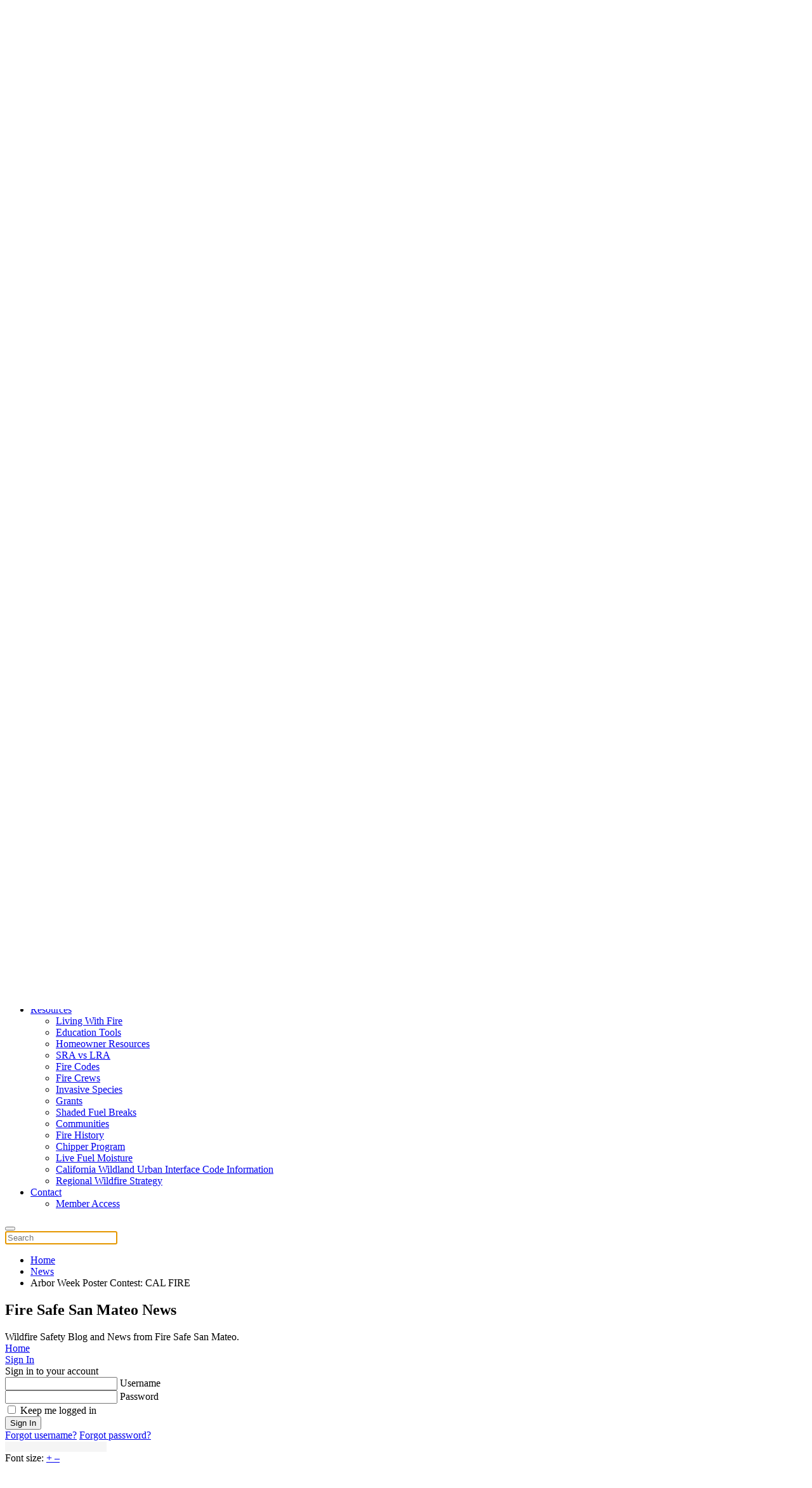

--- FILE ---
content_type: text/html; charset=utf-8
request_url: https://firesafesanmateo.org/news/entry/arbor-week-poster-contest-cal-fire
body_size: 15050
content:
<!DOCTYPE html>
<html lang="en-gb" dir="ltr">
    <head>
        <meta name="viewport" content="width=device-width, initial-scale=1">
        <link rel="icon" href="/images/favicon.png" sizes="any">
                <link rel="apple-touch-icon" href="/images/apple-touch-icon.png">
        <meta charset="utf-8" />
	<base href="https://firesafesanmateo.org/news/entry/arbor-week-poster-contest-cal-fire" />
	<meta name="keywords" content="News,Urban Forests,Kids,CAL FIRE" />
	<meta name="twitter:image" content="https://firesafesanmateo.org/components/com_easyblog/themes/wireframe/images/placeholder-image.png" />
	<meta name="twitter:card" content="summary_large_image" />
	<meta name="twitter:url" content="https://firesafesanmateo.org/news/entry/arbor-week-poster-contest-cal-fire" />
	<meta name="twitter:title" content="Arbor Week Poster Contest: CAL FIRE" />
	<meta name="twitter:description" content="Trees are an essential part of California's climate and are vital to improving the state's air quality and water conservation. To help educate Californians on the value that trees provide to..." />
	<meta property="og:image" content="https://firesafesanmateo.org/components/com_easyblog/themes/wireframe/images/placeholder-facebook.png" />
	<meta property="og:title" content="Arbor Week Poster Contest: CAL FIRE" />
	<meta property="og:description" content="Trees are an essential part of California's climate and are vital to improving the state's air quality and water conservation. To help educate Californians on the value that trees provide to building successful, healthy cities and neighborhoods, California celebrats March 7-14 of each year as California Arbor Week." />
	<meta property="og:type" content="article" />
	<meta property="og:url" content="https://firesafesanmateo.org/news/entry/arbor-week-poster-contest-cal-fire" />
	<meta property="og:site_name" content="Fire Safe San Mateo" />
	<meta name="description" content="Trees are an essential part of California's climate and are vital to improving the state's air quality and water conservation. To help educate Californians on the value that trees provide to building successful, healthy cities and neighborhoods, Cali" />
	<meta name="generator" content="Joomla! - Open Source Content Management" />
	<title>Arbor Week Poster Contest: CAL FIRE - Fire Safe San Mateo</title>
	<link href="https://firesafesanmateo.org/news?view=rsd&tmpl=component" rel="EditURI" type="application/rsd+xml" />
	<link href="https://firesafesanmateo.org/components/com_easyblog/wlwmanifest.xml" rel="wlwmanifest" type="application/wlwmanifest+xml" />
	<link href="https://firesafesanmateo.org/news/entry/arbor-week-poster-contest-cal-fire" rel="canonical" />
	<link href="/news/entry/arbor-week-poster-contest-cal-fire?format=amp" rel="amphtml" />
	<link href="https://firesafesanmateo.org/components/com_easyblog/themes/wireframe/images/placeholder-image.png" rel="preload" as="image" />
	<link href="https://firesafesanmateo.org/component/search/?Itemid=155&amp;id=8&amp;format=opensearch" rel="search" title="Search Fire Safe San Mateo" type="application/opensearchdescription+xml" />
	<link href="/media/system/css/modal.css?48b79b51c0f924690db8311757475e86" rel="stylesheet" />
	<link href="/media/com_attachments/css/attachments_hide.css" rel="stylesheet" />
	<link href="/plugins/system/jcemediabox/css/jcemediabox.min.css?0072da39200af2a5f0dbaf1a155242cd" rel="stylesheet" />
	<link href="/plugins/system/jce/css/content.css?badb4208be409b1335b815dde676300e" rel="stylesheet" />
	<link href="/templates/yootheme/css/theme.17.css?1718920091" rel="stylesheet" />
	<link href="/templates/yootheme/css/theme.update.css?3.0.14" rel="stylesheet" />
	<link href="/media/foundry/css/foundry.min.css?8fa4dfb774b04a24b1ef56f51033d1cb=1" rel="stylesheet" />
	<link href="/media/foundry/css/vendor/fontawesome/css/all.min.css?8fa4dfb774b04a24b1ef56f51033d1cb=1" rel="stylesheet" />
	<link href="/components/com_easyblog/themes/wireframe/styles/style-6.0.10.min.css" rel="stylesheet" />
	<link href="/modules/mod_stackideas_toolbar/assets/css/toolbar.min.css" rel="stylesheet" />
	<link href="/media/foundry/css/utilities.min.css?8fa4dfb774b04a24b1ef56f51033d1cb=1" rel="stylesheet" />
	<script type="application/json" class="joomla-script-options new">{"csrf.token":"178ccb969bd6da3e9376545aa07ab1fe","system.paths":{"root":"","base":""},"fd.options":{"rootUrl":"https:\/\/firesafesanmateo.org","environment":"production","version":"1.1.17","token":"178ccb969bd6da3e9376545aa07ab1fe","scriptVersion":"8fa4dfb774b04a24b1ef56f51033d1cb=1","scriptVersioning":true,"isMobile":false}}</script>
	<script src="/media/system/js/mootools-core.js?48b79b51c0f924690db8311757475e86"></script>
	<script src="/media/system/js/core.js?48b79b51c0f924690db8311757475e86"></script>
	<script src="/media/system/js/mootools-more.js?48b79b51c0f924690db8311757475e86"></script>
	<script src="/media/system/js/modal.js?48b79b51c0f924690db8311757475e86"></script>
	<script src="/media/jui/js/jquery.min.js?48b79b51c0f924690db8311757475e86"></script>
	<script src="/media/jui/js/jquery-noconflict.js?48b79b51c0f924690db8311757475e86"></script>
	<script src="/media/jui/js/jquery-migrate.min.js?48b79b51c0f924690db8311757475e86"></script>
	<script src="/media/com_attachments/js/attachments_refresh.js"></script>
	<script src="/media/foundry/scripts/core.min.js?8fa4dfb774b04a24b1ef56f51033d1cb=1"></script>
	<script src="https://firesafesanmateo.org/modules/mod_stackideas_toolbar/assets/scripts/module.min.js"></script>
	<script src="/plugins/system/jcemediabox/js/jcemediabox.min.js?d67233ea942db0e502a9d3ca48545fb9"></script>
	<script src="/templates/yootheme/vendor/yootheme/theme-analytics/app/analytics.min.js?3.0.14" defer></script>
	<script src="/templates/yootheme/vendor/assets/uikit/dist/js/uikit.min.js?3.0.14"></script>
	<script src="/templates/yootheme/vendor/assets/uikit/dist/js/uikit-icons-trek.min.js?3.0.14"></script>
	<script src="/templates/yootheme/js/theme.js?3.0.14"></script>
	<script>

		jQuery(function($) {
			SqueezeBox.initialize({});
			initSqueezeBox();
			$(document).on('subform-row-add', initSqueezeBox);

			function initSqueezeBox(event, container)
			{
				SqueezeBox.assign($(container || document).find('a.modal').get(), {
					parse: 'rel'
				});
			}
		});

		window.jModalClose = function () {
			SqueezeBox.close();
		};

		// Add extra modal close functionality for tinyMCE-based editors
		document.onreadystatechange = function () {
			if (document.readyState == 'interactive' && typeof tinyMCE != 'undefined' && tinyMCE)
			{
				if (typeof window.jModalClose_no_tinyMCE === 'undefined')
				{
					window.jModalClose_no_tinyMCE = typeof(jModalClose) == 'function'  ?  jModalClose  :  false;

					jModalClose = function () {
						if (window.jModalClose_no_tinyMCE) window.jModalClose_no_tinyMCE.apply(this, arguments);
						tinyMCE.activeEditor.windowManager.close();
					};
				}

				if (typeof window.SqueezeBoxClose_no_tinyMCE === 'undefined')
				{
					if (typeof(SqueezeBox) == 'undefined')  SqueezeBox = {};
					window.SqueezeBoxClose_no_tinyMCE = typeof(SqueezeBox.close) == 'function'  ?  SqueezeBox.close  :  false;

					SqueezeBox.close = function () {
						if (window.SqueezeBoxClose_no_tinyMCE)  window.SqueezeBoxClose_no_tinyMCE.apply(this, arguments);
						tinyMCE.activeEditor.windowManager.close();
					};
				}
			}
		};
		document.addEventListener('DOMContentLoaded', function() {
            Array.prototype.slice.call(document.querySelectorAll('a span[id^="cloak"]')).forEach(function(span) {
                span.innerText = span.textContent;
            });
        });jQuery(document).ready(function(){WfMediabox.init({"base":"\/","theme":"light","width":"","height":"","lightbox":0,"shadowbox":0,"icons":1,"overlay":1,"overlay_opacity":0.8,"overlay_color":"#000000","transition_speed":500,"close":2,"scrolling":"fixed","labels":{"close":"Close","next":"Next","previous":"Previous","cancel":"Cancel","numbers":"{{numbers}}","numbers_count":"{{current}} of {{total}}","download":"Download"}});});
	</script>
	<!--googleoff: index-->
<script type="text/javascript">
window.ezb = window.eb = {
	"environment": "production",
	"rootUrl": "https://firesafesanmateo.org",
	"ajaxUrl": "https://firesafesanmateo.org/?option=com_easyblog&lang=&Itemid=155",
	"token": "178ccb969bd6da3e9376545aa07ab1fe",
	"mobile": false,
	"ios": false,
	"locale": "en-GB",
	"momentLang": "en-gb",
	"direction": "ltr",
	"appearance": "light",
	"version": "360c66eb232f5aa1d0b7738efb1c518b",
	"scriptVersioning": true
};
</script>
<!--googleon: index-->
	<script src="/media/com_easyblog/scripts/site-6.0.10-basic.min.js"></script>
	<style type="text/css">#eb .eb-header .eb-toolbar,#eb .eb-toolbar__search { background-color:#333333;}#eb .eb-header .eb-toolbar,#eb .eb-toolbar__item--search,#eb .eb-toolbar__search .o-select-group .form-control {border-color:#333333; }#eb .eb-toolbar__search-close-btn > a,#eb .eb-toolbar__search-close-btn > a:hover,#eb .eb-toolbar__search-close-btn > a:focus,#eb .eb-toolbar__search-close-btn > a:active,#eb .eb-header .eb-toolbar .eb-toolbar__search-input,#eb .eb-header .eb-toolbar .o-nav__item .eb-toolbar__link,#eb .eb-toolbar__search .o-select-group .form-control,#eb .eb-toolbar .btn-search-submit { color:#FFFFFF !important; }#eb .eb-toolbar__search .o-select-group__drop {color:#FFFFFF;}#eb .eb-toolbar__search .o-select-group,#eb .eb-header .eb-toolbar .o-nav__item.is-active .eb-toolbar__link,#eb .eb-header .eb-toolbar .o-nav__item .eb-toolbar__link:hover,#eb .eb-header .eb-toolbar .o-nav__item .eb-toolbar__link:focus,#eb .eb-header .eb-toolbar .o-nav__item .eb-toolbar__link:active { background-color:#5C5C5C; }#eb .eb-toolbar__link.has-composer,#eb .eb-toolbar .btn-search-submit {background-color:#428bca !important; }#eb .eb-reading-progress {background:#F5F5F5 !important;color:#57B4FC !important;}#eb .eb-reading-progress::-webkit-progress-bar {background:#F5F5F5 !important;}#eb .eb-reading-progress__container {background-color:#F5F5F5 !important;}#eb .eb-reading-progress::-moz-progress-bar {background:#57B4FC !important;}#eb .eb-reading-progress::-webkit-progress-value {background:#57B4FC !important;}#eb .eb-reading-progress__bar {background:#57B4FC !important;}</style>
	<!--googleoff: index-->
<script>
window.tb = {
"token": "178ccb969bd6da3e9376545aa07ab1fe",
"ajaxUrl": "https://firesafesanmateo.org/index.php?option=com_ajax&module=stackideas_toolbar&format=json",
"userId": "0",
"appearance": "light",
"theme": "si-theme-foundry",
"ios": false,
"mobile": false,
};
</script>
<!--googleon: index-->
	<script>var $theme = {"google_analytics":"UA-472265-52","google_analytics_anonymize":""};</script>

    </head>
    <body class="">

        
        
        <div class="tm-page">

                        


<div class="tm-header-mobile uk-hidden@m" uk-header>


    
        <div class="uk-navbar-container">

            <div class="uk-container uk-container-expand">
                <nav class="uk-navbar" uk-navbar="{&quot;container&quot;:&quot;.tm-header-mobile&quot;}">

                                        <div class="uk-navbar-left">

                        
                                                    <a uk-toggle aria-label="Open Menu" href="#tm-dialog-mobile" class="uk-navbar-toggle">

        
        <div uk-navbar-toggle-icon></div>

        
    </a>
                        
                    </div>
                    
                                        <div class="uk-navbar-center">

                                                    <a href="https://firesafesanmateo.org/" aria-label="Back to home" class="uk-logo uk-navbar-item">
    <picture>
<source type="image/webp" srcset="/templates/yootheme/cache/3a/fssm_logo_web_flat_2020-3ab0f6c5.webp 181w, /templates/yootheme/cache/a6/fssm_logo_web_flat_2020-a6ee0009.webp 264w, /templates/yootheme/cache/3d/fssm_logo_web_flat_2020-3d9deadd.webp 265w" sizes="(min-width: 181px) 181px">
<img alt="FIRE SAFE San Mateo County" loading="eager" src="/templates/yootheme/cache/63/fssm_logo_web_flat_2020-63191103.png" width="181" height="65">
</picture></a>
                        
                        
                    </div>
                    
                    
                </nav>
            </div>

        </div>

    




        <div id="tm-dialog-mobile" uk-offcanvas="container: true; overlay: true" mode="slide">
        <div class="uk-offcanvas-bar uk-flex uk-flex-column">

                        <button class="uk-offcanvas-close uk-close-large" type="button" uk-close uk-toggle="cls: uk-close-large; mode: media; media: @s"></button>
            
                        <div class="uk-margin-auto-bottom">
                
<div class="uk-grid uk-child-width-1-1" uk-grid>    <div>
<div class="uk-panel" id="module-menu-dialog-mobile">

    
    
<ul class="uk-nav uk-nav-default uk-nav-accordion" uk-nav="targets: &gt; .js-accordion">
    
	<li class="item-101"><a href="/"> Home</a></li>
	<li class="item-108 uk-parent"><a href="/about"> About <span uk-nav-parent-icon></span></a>
	<ul class="uk-nav-sub">

		<li class="item-158"><a href="/about/board"> Board of Directors</a></li>
		<li class="item-169 uk-parent"><a href="/about/meetings"> Meetings</a>
		<ul>

			<li class="item-206"><a href="/about/meetings/minutes"> Minutes</a></li>
			<li class="item-207"><a href="/about/meetings/agendas"> Agendas</a></li></ul></li>
		<li class="item-203"><a href="/about/members"> Our Members</a></li></ul></li>
	<li class="item-155 uk-active"><a href="/news"> News</a></li>
	<li class="item-114 js-accordion uk-parent"><a href> Programs <span uk-nav-parent-icon></span></a>
	<ul class="uk-nav-sub">

		<li class="item-843"><a href="/programs/chipper-program"> Chipper Program</a></li>
		<li class="item-1003"><a href="/projects"> Our Projects</a></li></ul></li>
	<li class="item-1000 uk-parent"><a href="/preparedness"> Preparedness <span uk-nav-parent-icon></span></a>
	<ul class="uk-nav-sub">

		<li class="item-1001 uk-parent"><a href="/preparedness/evacuation"> Evacuation</a>
		<ul>

			<li class="item-1004"><a href="/preparedness/evacuation/smc-alert"> SMC Alert</a></li></ul></li>
		<li class="item-170 uk-parent"><a href="/preparedness/home-hardening"> Home Hardening</a>
		<ul>

			<li class="item-233"><a href="/preparedness/home-hardening/roofs"> Roofs</a></li>
			<li class="item-234"><a href="/preparedness/home-hardening/windows"> Windows</a></li>
			<li class="item-235"><a href="/preparedness/home-hardening/siding"> Siding</a></li>
			<li class="item-236"><a href="/preparedness/home-hardening/decks"> Decks</a></li>
			<li class="item-787"><a href="/preparedness/home-hardening/vents"> Vents</a></li></ul></li>
		<li class="item-166 uk-parent"><a href="/preparedness/defensible-space"> Defensible Space</a>
		<ul>

			<li class="item-210"><a href="/preparedness/defensible-space/fire-safe-landscaping"> Fire Safe Landscaping</a></li>
			<li class="item-204"><a href="/preparedness/defensible-space/fire-resistant-plant-list"> Fire Smart Plants</a></li>
			<li class="item-205"><a href="/preparedness/defensible-space/fire-prone-pyrophytic-plants"> Hazardous Plants</a></li>
			<li class="item-237"><a href="/preparedness/defensible-space/topography-and-wildfire-risk"> Topography &amp; Wildfire Risk</a></li>
			<li class="item-238 uk-parent"><a href="/preparedness/defensible-space/how-homes-ignite"> How Homes Ignite</a>
			<ul>

				<li class="item-239"><a href="/preparedness/defensible-space/how-homes-ignite/wildfire-embers"> Wildfire Embers</a></li></ul></li></ul></li></ul></li>
	<li class="item-117 uk-parent"><a href="/resources"> Resources <span uk-nav-parent-icon></span></a>
	<ul class="uk-nav-sub">

		<li class="item-554"><a href="/resources/living-with-fire"> Living With Fire</a></li>
		<li class="item-167"><a href="/resources/education-tools"> Education Tools</a></li>
		<li class="item-171"><a href="/resources/homeowner-resources"> Homeowner Resources</a></li>
		<li class="item-180"><a href="/resources/sra-vs-lra"> SRA vs LRA</a></li>
		<li class="item-182"><a href="/resources/fire-codes"> Fire Codes</a></li>
		<li class="item-183"><a href="/resources/fire-crews"> Fire Crews</a></li>
		<li class="item-184"><a href="/resources/invasive-species"> Invasive Species</a></li>
		<li class="item-185"><a href="/resources/grants"> Grants</a></li>
		<li class="item-186"><a href="/resources/shaded-fuel-breaks"> Shaded Fuel Breaks</a></li>
		<li class="item-188"><a href="/resources/communities"> Communities</a></li>
		<li class="item-189"><a href="/resources/fire-history"> Fire History</a></li>
		<li class="item-187"><a href="/resources/chipper-program"> Chipper Program</a></li>
		<li class="item-214"><a href="/resources/live-fuel-moisture"> Live Fuel Moisture</a></li>
		<li class="item-436"><a href="/resources/california-wildland-urban-interface-code-information"> California Wildland Urban Interface Code Information</a></li>
		<li class="item-847"><a href="/resources/regional-wildfire-strategy"> Regional Wildfire Strategy</a></li></ul></li>
	<li class="item-118 uk-parent"><a href="/contact-us"> Contact <span uk-nav-parent-icon></span></a>
	<ul class="uk-nav-sub">

		<li class="item-123"><a href="/contact-us/member-access"> Member Access</a></li></ul></li></ul>

</div>
</div>    <div>
<div class="uk-panel" id="module-tm-4">

    
    

    <form id="search-tm-4" action="/news" method="post" role="search" class="uk-search uk-search-default uk-width-1-1"><span uk-search-icon></span><input name="searchword" placeholder="Search" minlength="3" aria-label="Search" type="search" class="uk-search-input"><input type="hidden" name="task" value="search"><input type="hidden" name="option" value="com_search"><input type="hidden" name="Itemid" value="155"></form>






</div>
</div>    <div>
<div class="uk-panel" id="module-tm-6">

    
    <ul class="uk-flex-inline uk-flex-middle uk-flex-nowrap" uk-grid>
                    <li>
                <a href="https://twitter.com/firesafesmc" class="uk-icon-link uk-preserve-width"  uk-icon="icon: twitter;"></a>
            </li>
                    <li>
                <a href="http://www.facebook.com/pages/Fire-Safe-San-Mateo-County/369839656463551" class="uk-icon-link uk-preserve-width"  uk-icon="icon: facebook;"></a>
            </li>
                    <li>
                <a href="http://firesafesanmateo.org/index.php/easyblog/latest?format=feed&amp;type=rss" class="uk-icon-link uk-preserve-width"  uk-icon="icon: social;"></a>
            </li>
            </ul>
</div>
</div></div>
            </div>
            
            
        </div>
    </div>
    
    
    

</div>



<div class="tm-toolbar tm-toolbar-default uk-visible@m">
    <div class="uk-container uk-flex uk-flex-middle uk-container-expand">

        
                <div class="uk-margin-auto-left">
            <div class="uk-grid-medium uk-child-width-auto uk-flex-middle" uk-grid="margin: uk-margin-small-top">
                <div>
<div class="uk-panel" id="module-tm-5">

    
    <ul class="uk-flex-inline uk-flex-middle uk-flex-nowrap uk-grid-small" uk-grid>
                    <li>
                <a href="https://twitter.com/firesafesmc" class="uk-icon-link uk-preserve-width"  uk-icon="icon: twitter;"></a>
            </li>
                    <li>
                <a href="http://www.facebook.com/pages/Fire-Safe-San-Mateo-County/369839656463551" class="uk-icon-link uk-preserve-width"  uk-icon="icon: facebook;"></a>
            </li>
                    <li>
                <a href="http://firesafesanmateo.org/index.php/easyblog/latest?format=feed&amp;type=rss" class="uk-icon-link uk-preserve-width"  uk-icon="icon: social;"></a>
            </li>
            </ul>
</div>
</div>
            </div>
        </div>
        
    </div>
</div>

<div class="tm-header uk-visible@m" uk-header>



        <div uk-sticky media="@m" show-on-up animation="uk-animation-slide-top" cls-active="uk-navbar-sticky" sel-target=".uk-navbar-container">
    
        <div class="uk-navbar-container">

            <div class="uk-container uk-container-expand">
                <nav class="uk-navbar" uk-navbar="{&quot;align&quot;:&quot;center&quot;,&quot;container&quot;:&quot;.tm-header &gt; [uk-sticky]&quot;,&quot;boundary&quot;:&quot;.tm-header .uk-navbar-container&quot;,&quot;dropbar&quot;:true,&quot;target-y&quot;:&quot;.tm-header .uk-navbar-container&quot;,&quot;dropbar-anchor&quot;:&quot;.tm-header .uk-navbar-container&quot;}">

                                        <div class="uk-navbar-left">

                                                    <a href="https://firesafesanmateo.org/" aria-label="Back to home" class="uk-logo uk-navbar-item">
    <picture>
<source type="image/webp" srcset="/templates/yootheme/cache/3a/fssm_logo_web_flat_2020-3ab0f6c5.webp 181w, /templates/yootheme/cache/a6/fssm_logo_web_flat_2020-a6ee0009.webp 264w, /templates/yootheme/cache/3d/fssm_logo_web_flat_2020-3d9deadd.webp 265w" sizes="(min-width: 181px) 181px">
<img alt="FIRE SAFE San Mateo County" loading="eager" src="/templates/yootheme/cache/63/fssm_logo_web_flat_2020-63191103.png" width="181" height="65">
</picture></a>
                        
                        
                        
                    </div>
                    
                    
                                        <div class="uk-navbar-right">

                                                    
<ul class="uk-navbar-nav">
    
	<li class="item-101"><a href="/"> Home</a></li>
	<li class="item-108 uk-parent"><a href="/about"> About</a>
	<div class="uk-navbar-dropdown uk-navbar-dropdown-width-3"><div class="uk-navbar-dropdown-grid uk-child-width-1-3" uk-grid><div><ul class="uk-nav uk-navbar-dropdown-nav">

		<li class="item-158"><a href="/about/board"> Board of Directors</a></li></ul></div><div><ul class="uk-nav uk-navbar-dropdown-nav">

		<li class="item-169 uk-parent"><a href="/about/meetings"> Meetings</a>
		<ul class="uk-nav-sub">

			<li class="item-206"><a href="/about/meetings/minutes"> Minutes</a></li>
			<li class="item-207"><a href="/about/meetings/agendas"> Agendas</a></li></ul></li></ul></div><div><ul class="uk-nav uk-navbar-dropdown-nav">

		<li class="item-203"><a href="/about/members"> Our Members</a></li></ul></div></div></div></li>
	<li class="item-155 uk-active"><a href="/news"> News</a></li>
	<li class="item-114 uk-parent"><a role="button"> Programs</a>
	<div class="uk-navbar-dropdown uk-navbar-dropdown-width-2" uk-drop="{&quot;clsDrop&quot;:&quot;uk-navbar-dropdown&quot;,&quot;flip&quot;:&quot;false&quot;,&quot;container&quot;:&quot;.tm-header &gt; [uk-sticky]&quot;,&quot;target-y&quot;:&quot;.tm-header .uk-navbar-container&quot;,&quot;mode&quot;:&quot;hover&quot;,&quot;pos&quot;:&quot;bottom-center&quot;}"><div class="uk-navbar-dropdown-grid uk-child-width-1-2" uk-grid><div><ul class="uk-nav uk-navbar-dropdown-nav">

		<li class="item-843"><a href="/programs/chipper-program"> Chipper Program</a></li></ul></div><div><ul class="uk-nav uk-navbar-dropdown-nav">

		<li class="item-1003"><a href="/projects"> Our Projects</a></li></ul></div></div></div></li>
	<li class="item-1000 uk-parent"><a href="/preparedness"> Preparedness</a>
	<div class="uk-navbar-dropdown uk-navbar-dropdown-width-3"><div class="uk-navbar-dropdown-grid uk-child-width-1-3" uk-grid><div><ul class="uk-nav uk-navbar-dropdown-nav">

		<li class="item-1001 uk-parent"><a href="/preparedness/evacuation"> Evacuation</a>
		<ul class="uk-nav-sub">

			<li class="item-1004"><a href="/preparedness/evacuation/smc-alert"> SMC Alert</a></li></ul></li></ul></div><div><ul class="uk-nav uk-navbar-dropdown-nav">

		<li class="item-170 uk-parent"><a href="/preparedness/home-hardening"> Home Hardening</a>
		<ul class="uk-nav-sub">

			<li class="item-233"><a href="/preparedness/home-hardening/roofs"> Roofs</a></li>
			<li class="item-234"><a href="/preparedness/home-hardening/windows"> Windows</a></li>
			<li class="item-235"><a href="/preparedness/home-hardening/siding"> Siding</a></li>
			<li class="item-236"><a href="/preparedness/home-hardening/decks"> Decks</a></li>
			<li class="item-787"><a href="/preparedness/home-hardening/vents"> Vents</a></li></ul></li></ul></div><div><ul class="uk-nav uk-navbar-dropdown-nav">

		<li class="item-166 uk-parent"><a href="/preparedness/defensible-space"> Defensible Space</a>
		<ul class="uk-nav-sub">

			<li class="item-210"><a href="/preparedness/defensible-space/fire-safe-landscaping"> Fire Safe Landscaping</a></li>
			<li class="item-204"><a href="/preparedness/defensible-space/fire-resistant-plant-list"> Fire Smart Plants</a></li>
			<li class="item-205"><a href="/preparedness/defensible-space/fire-prone-pyrophytic-plants"> Hazardous Plants</a></li>
			<li class="item-237"><a href="/preparedness/defensible-space/topography-and-wildfire-risk"> Topography &amp; Wildfire Risk</a></li>
			<li class="item-238 uk-parent"><a href="/preparedness/defensible-space/how-homes-ignite"> How Homes Ignite</a>
			<ul>

				<li class="item-239"><a href="/preparedness/defensible-space/how-homes-ignite/wildfire-embers"> Wildfire Embers</a></li></ul></li></ul></li></ul></div></div></div></li>
	<li class="item-117 uk-parent"><a href="/resources"> Resources</a>
	<div class="uk-navbar-dropdown uk-navbar-dropdown-width-4"><div class="uk-navbar-dropdown-grid uk-child-width-1-4" uk-grid><div><ul class="uk-nav uk-navbar-dropdown-nav">

		<li class="item-554"><a href="/resources/living-with-fire"> Living With Fire</a></li>
		<li class="item-167"><a href="/resources/education-tools"> Education Tools</a></li>
		<li class="item-171"><a href="/resources/homeowner-resources"> Homeowner Resources</a></li>
		<li class="item-180"><a href="/resources/sra-vs-lra"> SRA vs LRA</a></li></ul></div><div><ul class="uk-nav uk-navbar-dropdown-nav">

		<li class="item-182"><a href="/resources/fire-codes"> Fire Codes</a></li>
		<li class="item-183"><a href="/resources/fire-crews"> Fire Crews</a></li>
		<li class="item-184"><a href="/resources/invasive-species"> Invasive Species</a></li>
		<li class="item-185"><a href="/resources/grants"> Grants</a></li></ul></div><div><ul class="uk-nav uk-navbar-dropdown-nav">

		<li class="item-186"><a href="/resources/shaded-fuel-breaks"> Shaded Fuel Breaks</a></li>
		<li class="item-188"><a href="/resources/communities"> Communities</a></li>
		<li class="item-189"><a href="/resources/fire-history"> Fire History</a></li>
		<li class="item-187"><a href="/resources/chipper-program"> Chipper Program</a></li></ul></div><div><ul class="uk-nav uk-navbar-dropdown-nav">

		<li class="item-214"><a href="/resources/live-fuel-moisture"> Live Fuel Moisture</a></li>
		<li class="item-436"><a href="/resources/california-wildland-urban-interface-code-information"> California Wildland Urban Interface Code Information</a></li>
		<li class="item-847"><a href="/resources/regional-wildfire-strategy"> Regional Wildfire Strategy</a></li></ul></div></div></div></li>
	<li class="item-118 uk-parent"><a href="/contact-us"> Contact</a>
	<div class="uk-navbar-dropdown"><div class="uk-navbar-dropdown-grid uk-child-width-1-1" uk-grid><div><ul class="uk-nav uk-navbar-dropdown-nav">

		<li class="item-123"><a href="/contact-us/member-access"> Member Access</a></li></ul></div></div></div></li></ul>


    <a class="uk-navbar-toggle" id="module-tm-3" href="#search-tm-3-modal" uk-search-icon uk-toggle></a>

    <div id="search-tm-3-modal" class="uk-modal-full" uk-modal="container: true">
        <div class="uk-modal-dialog uk-flex uk-flex-center uk-flex-middle" uk-height-viewport>
            <button class="uk-modal-close-full uk-close-large" type="button" uk-close uk-toggle="cls: uk-modal-close-full uk-close-large uk-modal-close-default; mode: media; media: @s"></button>
            <div class="uk-search uk-search-large">
                <form id="search-tm-3" action="/news" method="post" role="search" class="uk-search uk-search-large"><input name="searchword" placeholder="Search" minlength="3" aria-label="Search" type="search" class="uk-search-input uk-text-center" autofocus><input type="hidden" name="task" value="search"><input type="hidden" name="option" value="com_search"><input type="hidden" name="Itemid" value="155"></form>            </div>
        </div>
    </div>







                        
                                                    
                        
                    </div>
                    
                </nav>
            </div>

        </div>

        </div>
    







</div>

            
            

            
            <div id="tm-main"  class="tm-main uk-section uk-section-default" uk-height-viewport="expand: true">
                <div class="uk-container">

                    
                    <div class="uk-grid" uk-grid>
                        <div class="uk-width-expand@m">

                    
                                                            <div class="uk-margin-medium-bottom">
    <ul class="uk-breadcrumb">
        
                            <li><a href="/">Home</a></li>
            
        
                            <li><a href="/news">News</a></li>
            
        
                            <li><span>Arbor Week Poster Contest: CAL FIRE</span></li>
            
            </ul>
</div>
                            
            
            <div id="system-message-container" data-messages="[]">
</div>

            <div id="eb" class="eb-component eb-origami eb-view-entry eb-layout-default 			si-theme--light
												 is-desktop								">
	<div class="eb-container" data-eb-container>

		<div class="eb-container__main">
			<div class="eb-content">
				
								<div class="eb-headers">
											
												
						<div class="eb-header">
														<div class="eb-brand">
																	<h2 class="eb-brand-name reset-heading">Fire Safe San Mateo News</h2>
								
								
																	<div class="eb-brand-bio">Wildfire Safety Blog and News from Fire Safe San Mateo.</div>
															</div>
													</div>

						
																	
					<div class="eb-modules-wrap eb-modules-stackideas-toolbar fd-cf">		<div class="moduletable">
						<div id="fd" class="mod-si-toolbar "
	data-fd-toolbar
	data-fd-unique="6970a36819efe"
	data-fd-main="com_easyblog"
	data-fd-polling-url="aHR0cHM6Ly9maXJlc2FmZXNhbm1hdGVvLm9yZy9pbmRleC5waHA/b3B0aW9uPWNvbV9hamF4Jm1vZHVsZT1zdGFja2lkZWFzX3Rvb2xiYXImZm9ybWF0PWpzb24mbWV0aG9kPXBvbGxpbmc="
	data-fd-polling-interval="30"
	data-fd-error="Some error occurred while fetching content."
	data-fd-responsive=""
	data-fd-search-suggestion="false"
	data-fd-search-suggestion-minimum="3"
	>
	<div class="light si-theme-foundry">
		<div class="fd-toolbar" data-fd-toolbar-wrapper>
			<div class="fd-toolbar__item fd-toolbar__item--home mr-3xs">
	<nav class="fd-toolbar__o-nav">
		<div class="fd-toolbar__o-nav-item ">
			<a href="/news" class="fd-toolbar__link">
				<i aria-hidden="true" class="fdi fa fa-home"></i>
				<span class="sr-only">Home</span>
			</a>
		</div>
	</nav>
</div>

<div class="fd-toolbar__item fd-toolbar__item--submenu" data-fd-toolbar-menu="">
	<div class="fd-toolbar__o-nav">
		
			</div>
</div>

			
			<div class="fd-toolbar__item fd-toolbar__item--action">
				<nav class="o-nav fd-toolbar__o-nav">
					
					
					
					
					<div class="fd-toolbar__o-nav-item md:flex" >
	<a href="javascript:void(0);" class="fd-toolbar__link" 
		data-fd-dropdown="toolbar"
		data-fd-dropdown-placement="bottom-end" 
		data-fd-dropdown-offset="[0, 0]"
		data-fd-dropdown-trigger="click"
		data-fd-dropdown-max-width

		data-fd-tooltip="toolbar"
		data-fd-tooltip-title="Sign In"
		data-fd-tooltip-placement="top"
		>
		<i aria-hidden="true" class="fdi fa fa-user-lock"></i>
		<span class="sr-only">Sign In</span>
	</a>

	<div class="hidden" data-fd-toolbar-dropdown="">
		<div id="fd">
			<div class="light si-theme-foundry">
				<div class="o-dropdown divide-y divide-gray-300 md:w-[320px]">
					<div class="o-dropdown__hd px-md py-md">
						<div class="font-bold text-sm text-gray-800">
							Sign in to your account						</div>

											</div>
					<div class="o-dropdown__bd px-md py-sm" data-fd-toolbar-dropdown-menus>
						<form action="/news" class="space-y-sm" method="post">
							<div class="o-form-group o-form-group--ifta " data-fd-label="foundry" >
	
	
			

	
					<input type="text"
				name="username"
				id="fd-username"				class="o-form-control o-form-control"
				value=""
																			/>

		
		
	
	
	
	
	<label class="o-form-label" for="fd-username">Username</label>

	</div>
							<div class="o-form-group o-form-group--ifta " data-fd-label="foundry" >
	
	
			<input type="password"
	name="password"
	id="fd-password"	class="o-form-control o-form-control"
	value=""
	
		autocomplete="current-password"
	
		/>
	
	
	
	<label class="o-form-label" for="fd-password">Password</label>

	</div>
							
							<div class="flex flex-col space-y-sm">
								<label class="o-form-check">
									<input class="fd-custom-check" type="checkbox" name="remember" id="fd-remember">
									<span class="o-form-check__text">Keep me logged in</span>
								</label>
								

								<div class="">
									<button class="
	o-btn
	o-btn--primary	flex w-full	
	
							text-sm leading-sm px-md py-xs							
"  type="submit">
	
	
			Sign In	</button>
								</div>
							</div>

							
							
							<input type="hidden" name="option" value="com_users" 
	 
	 
/>
							<input type="hidden" name="task" value="user.login" 
	 
	 
/>
							<input type="hidden" name="return" value="aHR0cHM6Ly9maXJlc2FmZXNhbm1hdGVvLm9yZy9uZXdzL2VudHJ5L2FyYm9yLXdlZWstcG9zdGVyLWNvbnRlc3QtY2FsLWZpcmU=" 
	 
	 
/>
							<input type="hidden" name="178ccb969bd6da3e9376545aa07ab1fe" value="1" />
						</form>
					</div>
					<div class="o-dropdown__ft py-sm px-xs">
						<div class="flex justify-center divide-x divide-gray-300">
							<a href="/contact-us/member-access?view=remind" class="fd-link px-sm text-xs">Forgot username?</a> 
							<a href="/contact-us/member-access?view=reset" class="fd-link px-sm text-xs">Forgot password?</a>
						</div>
					</div>
				</div>
			</div>
		</div>
	</div>
</div>

									</nav>
			</div>
		</div>

					<div class="fd-toolbar-divider"></div>
			</div>

	<div class="t-hidden" data-fd-tooltip-wrapper>
	<div id="fd" data-fd-tooltip-block data-appearance="light">
		<div class="light si-theme-foundry">
			<div class="o-tooltip" data-fd-tooltip-message></div>
		</div>
	</div>
</div></div>
		</div>
	</div>				</div>
				
				
									<div class="eb-template" data-name="site/layout/image/popup">
	<div id="eb" class="eb-image-popup">
		<div class="eb-image-popup-header">
			<div class="eb-image-popup-close-button"><i class="fdi fa fa-times"></i></div>
		</div>
		<div class="eb-image-popup-container"></div>
		<div class="eb-image-popup-footer">
			<div class="eb-image-popup-thumbs"></div>
		</div>
		<div class="eb-loader-o size-lg"></div>
	</div>
</div>
<div class="eb-template" data-name="site/layout/image/popup/thumb">
	<div class="eb-image-popup-thumb"><div></div></div>
</div>
					<div class="eb-template" data-name="site/layout/image/container">
	<div class="eb-image">
		<div class="eb-image-figure">
			<a class="eb-image-viewport"></a>
		</div>
		<div class="eb-image-caption"><span></span></div>
	</div>
</div>
				
				<div data-eb-posts>
	<div data-eb-posts-wrapper>
		<div data-eb-post-section data-url="https://firesafesanmateo.org/news/entry/arbor-week-poster-contest-cal-fire" data-page-title="Arbor Week Poster Contest: CAL FIRE - Fire Safe San Mateo" data-permalink="/news/entry/arbor-week-poster-contest-cal-fire" data-post-title="Arbor Week Poster Contest: CAL FIRE">
	<div class="eb-adsense-head clearfix">
			</div>

	<div data-blog-post>
					<div class="eb-reading-progress-sticky hide" data-eb-spy="affix" data-offset-top="240">
	<progress value="0" max="100" class="eb-reading-progress" data-blog-reading-progress style="top:0px">
		<div class="eb-reading-progress__container">
			<span class="eb-reading-progress__bar"></span>
		</div>
	</progress>
</div>
		
		<div id="entry-8" class="eb-entry fd-cf" data-blog-posts-item data-id="8" data-uid="8.56">

			<div data-blog-reading-container>
				
				
				
								<div class="eb-entry-tools row-table">
					<div class="col-cell">
						<div class="eb-entry-helper">
															<div class="eb-help-resize">
	<span>Font size:</span>
	<a href="javascript:void(0);" data-font-resize data-operation="increase" data-fd-tooltip data-fd-tooltip-title="Larger" data-fd-tooltip-placement="top">
		&plus;
	</a>
	<a href="javascript:void(0);" data-font-resize data-operation="decrease" data-fd-tooltip data-fd-tooltip-title="Smaller" data-fd-tooltip-placement="top">
		&ndash;
	</a>
</div>							
																						
															<div class="eb-help-print">
	<i class="fdi fa fa-print"></i>&nbsp;
	<a rel="nofollow" title="Print" href="/news/entry/arbor-week-poster-contest-cal-fire?tmpl=component&print=1&format=print" data-post-print>
		Print	</a>
</div>
													</div>
					</div>

										<div class="col-cell cell-tight">
											</div>
									</div>
				
				
				
				<div class="eb-entry-head">
											<h1 id="title-8" class="eb-entry-title reset-heading  ">
	Arbor Week Poster Contest: CAL FIRE</h1>
					
					
					<div class="eb-entry-meta text-muted">
	
		<div>
		<div class="eb-post-category comma-seperator">
	
		<span>
		<a href="/news/categories/news">News</a>
	</span>
	</div>	</div>
	
		<div>
		<div class="eb-post-author">
	
	<span>
		<a href="/news/blogger/toddlando" rel="author">Super User</a>
	</span>
</div>
	</div>
	
		<div>
		<div class="eb-post-date">
	
	<time class="eb-meta-date" content="2013-03-01">
		Friday, 01 March 2013	</time>
</div>
	</div>
	
		<div>
		<span class="eb-post-hits">
	
	7022 Hits</span>	</div>
	
	
	</div>
									</div>

				<div class="eb-entry-body type-standard clearfix">
					<div class="eb-entry-article clearfix" data-blog-content>
						
						
						


<p><span style="line-height: 1.3em;">Trees are an essential part of California's climate and are vital to improving the state's air quality and water conservation. To help educate Californians on the value that trees provide to building successful, healthy cities and neighborhoods, California celebrats March 7-14 of each year as California Arbor Week.</span></p>

<p><span style="line-height: 1.3em;">CAL FIRE is partnering with California ReLeaf to encourage cities, nature groups, schools, and youth organizations to celebrate California Arbor Week by planting trees in their communities. California ReLeaf is an alliance of community-based groups, individuals, industries, and government agencies working to protect the environment by planting and caring for trees and the state's urban and community forests.</span></p>
<p>Research shows that trees clear pollution from the air, catch significant rainwater, add to property values, cut energy use, increase commercial activity, reduce stress, improve neighborhood safety and enhance recreation opportunities.</p>
<p>The goals of Arbor Week include educating Californians about trees, encouraging tree planting, teaching elementary school children the environmental, social, and economic benefits of trees, and protecting the state's valuable natural resources.</p>
<p>As part of the department's mission, CAL FIRE is charged with protecting California's forests by maintaining the sustainability of the state's natural resources including timber.</p>
<p>For a full listing of events scheduled to celebrate California Arbor Week across the state visit<a href="http://www.arborweek.org/events">http://www.arborweek.org/events</a></p>
<h3>THE RIGHT TREE IN THE RIGHT PLACE</h3>
<p>It's important that you carefully plan before you plant a tree. You want to ensure that your tree is properly placed to avoid growing in to powerlines and buildings, as well as making sure it's the best spot for a healthy full-sized tree.</p>
<p>For more information visit:&nbsp;<a href="http://www.arborday.org/trees/rightTreeAndPlace/">http://www.arborday.org/trees/rightTreeAndPlace/</a></p>
<h3>ARBOR WEEK PUBLIC SERVICE ANNOUNCEMENT</h3>
<p>Watch a short public service announcement urging all Californians to take part in celebrating California Arbor Week from March 7 - 14.<br><br></p>
<h3>OTHER RELATED VIDEOS</h3>
<p><span style="color: #000000; font-family: Verdana, Arial, Helvetica, sans-serif; font-size: 11px; line-height: normal;">CAL FIRE Grants Increase Urban Forestry</span><br style="color: #000000; font-family: Verdana, Arial, Helvetica, sans-serif; font-size: 11px; line-height: normal;"><span style="color: #000000; font-family: Verdana, Arial, Helvetica, sans-serif; font-size: 11px; line-height: normal;">Learn more about how CAL FIRE joined cities across the state during Arbor Day and Earth Day to celebrate the increase in trees planted in urban areas.</span></p>
<h3>TREE PLANTING TIPS FACT SHEET</h3>
<p><span style="color: #000000; font-family: Verdana, Arial, Helvetica, sans-serif; line-height: 14px;">For more more tips on how to plant trees, download our educational fact sheet.</span></p>
<ul style="color: #000000; font-family: Verdana, Arial, Helvetica, sans-serif; line-height: 14px; background-color: transparent; margin: 0px; padding: 0px 0px 0px 40px; border: 0px; vertical-align: top;">
<li style="margin: 0px; padding: 0px; border: 0px; vertical-align: top; background-color: transparent;"><a href="http://www.fire.ca.gov/communications/downloads/fact_sheets/TreePlantingTips.pdf" style="color: #1f70a7; margin: 0px; padding: 0px; border: 0px; vertical-align: top; background-color: transparent;">Tree Planting Tips</a>&nbsp;(167K PDF)</li>
</ul>

						
											</div>

					
					
					
										<div class="mb-20">
						<div class="eb-share">
	<div class="eb-share-buttons is-large is-english">

				<div class="eb-share-facebook">
			<script type="text/javascript">
EasyBlog.require()
.script("site/bookmarklet")
.done(function($) {

	$('#sb-1134472534').bookmarklet('facebook', {
		"url": "https://firesafesanmateo.org/news/entry/arbor-week-poster-contest-cal-fire",
		"send": "1",
		"size": "large",
		"verb": "like",
		"locale": "en_GB",
		"theme": "light",
		"tracking" : false	});
});
</script>
<div class="eb-facebook-like like has-sendbtn">
	<span id="sb-1134472534"></span>
</div>		</div>		
				<div class="eb-share-linkedin">
			<script type="text/javascript">
EasyBlog.require()
.script("site/bookmarklet")
.done(function($) {	
	$('#sb-1191295569').bookmarklet('linkedin', {
		"url": "https://firesafesanmateo.org/news/entry/arbor-week-poster-contest-cal-fire",
		"size": "large"
	});
});
</script>
<div class="eb-social-button linkedin-share">
	<span id="sb-1191295569"></span>
</div>		</div>		
				<div class="eb-share-twitter">
			<div class="eb-social-button retweet">
	<a href="https://twitter.com/intent/tweet?url=https%3A%2F%2Ffiresafesanmateo.org%2Fnews%2Fentry%2Farbor-week-poster-contest-cal-fire&amp;text=Arbor+Week+Poster+Contest%3A+CAL+FIRE" target="_blank" class="eb-share-twitter-btn">
		<i class="fdi fab fa-twitter"></i>
		<span class="btn-text">Tweet</span>
	</a>
</div>
		</div>		
				<div class="eb-share-pinterest">
					</div>		
			</div>
</div>
					</div>
					
					
										<div class="eb-entry-tags">
						<div class="eb-tags cell-top type-1">
	<div class="col-cell cell-label">Tags:</div>
	<div class="col-cell cell-tags">
				<span>
			<a href="/news/tags/urban-forests">Urban Forests</a>
		</span>
				<span>
			<a href="/news/tags/kids">Kids</a>
		</span>
				<span>
			<a href="/news/tags/cal-fire">CAL FIRE</a>
		</span>
			</div>
</div>
					</div>
					
																
																
											<div class="eb-entry-nav fd-cf">
		<div class="eb-entry-nav-prev">
		<a href="/news/entry/california-fire-science-consortium-new-research"> 
			<i class="fdi fa fa-angle-left pull-left"></i>
			California Fire Science Consortium: New Research		</a>
	</div>
	
		<div class="eb-entry-nav-next">
		<a href="/news/entry/you-need-defensible-space">
			<i class="fdi fa fa-angle-right pull-right"></i>
			You Need Defensible Space		</a>
	</div>
	</div>
									</div>
			</div>

							<div class="eb-entry-author">
	<h4 class="eb-section-heading reset-heading">
		About the author	</h4>

	<div class="eb-entry-author-bio cell-top">
					<div class="o-avatar  " >
	<div class="o-avatar__mobile"></div>

		<a class="o-avatar__content" 
		href="/news/blogger/toddlando"
			>
					<img src="https://firesafesanmateo.org/media/com_easyblog/images/avatars/author.png" 
			alt="Super User"
			width="40"
			height="40"

			
					/>
		
				</a>
	</div>		
		<div class="col-cell">
						<h3 class="eb-authors-name reset-heading">
				<a href="/news/blogger/toddlando">Super User</a>
			</h3>
			
			
			<div class="eb-entry-author-meta muted fd-cf">

				
				
								<span>
					<a href="/news/blogger/toddlando">
						<i aria-hidden="true" class="fdi fa fa-user"></i>
						<span class="sr-only">Super User</span>
					</a>
				</span>
				
							</div>

					</div>

	</div>

	
		<div class="eb-entry-author-recents">
		<div class="t-d--flex sm:t-flex-direction--c t-flex-direction--r lg:t-align-items--c">
			<div class="t-flex-grow--1">
				<h5 class="reset-heading">Author's recent posts</h5>
			</div>
						<span class="col-cell text-right">
				<a href="/news/blogger/toddlando">More posts from author</a>
			</span>
					</div>

				<div>
			<a href="/news/entry/60-minutes-why-fighting-wildfires-often-fails-and-what-to-do-about-it">
				<time class="pull-right">Wednesday, 07 June 2017</time>
				<span><i class="fdi far fa-file-alt pull-left mr-10"></i> 60 Minutes: Why fighting wildfires often fails -- and what to do about it</span>
			</a>
		</div>
				<div>
			<a href="/news/entry/california-wildland-urban-interface-code-information">
				<time class="pull-right">Thursday, 06 November 2014</time>
				<span><i class="fdi far fa-file-alt pull-left mr-10"></i> California Wildland Urban Interface Code Information</span>
			</a>
		</div>
				<div>
			<a href="/news/entry/hardening-your-home-against-wildfire">
				<time class="pull-right">Thursday, 06 November 2014</time>
				<span><i class="fdi far fa-file-alt pull-left mr-10"></i> Hardening Your Home Against Wildfire</span>
			</a>
		</div>
			</div>
	</div>
			
												</div>

		
		
			</div>

	<div class="eb-adsense-foot clearfix">
			</div>
</div>

<script type="application/ld+json">
{
	"@context": "http://schema.org",
	"mainEntityOfPage": "https://firesafesanmateo.org/news/entry/arbor-week-poster-contest-cal-fire",
	"@type": ["BlogPosting", "Organization"],
	"name": "Fire Safe San Mateo",
	"headline": "Arbor Week Poster Contest: CAL FIRE",
	"image": "https://firesafesanmateo.org/components/com_easyblog/themes/wireframe/images/placeholder-image.png",
	"editor": "Super User",
	"genre": "News",
	"wordcount": "349",
	"publisher": {
		"@type": "Organization",
		"name": "Fire Safe San Mateo",
		"logo": {"@type":"ImageObject","url":"https:\/\/firesafesanmateo.org\/media\/com_easyblog\/images\/schema\/logo.png","width":60,"height":60}	},
	"datePublished": "2013-03-01",
	"dateCreated": "2013-03-01",
	"dateModified": "2013-05-16",
	"description": "Fire Safe San Mateo County - The First Fire Safe Council of its kind in the United States.",
	"articleBody": "&lt;p&gt;&lt;span style=&quot;line-height: 1.3em;&quot;&gt;Trees are an essential part of California&#039;s climate and are vital to improving the state&#039;s air quality and water conservation. To help educate Californians on the value that trees provide to building successful, healthy cities and neighborhoods, California celebrats March 7-14 of each year as California Arbor Week.&lt;/span&gt;&lt;/p&gt;

&lt;p&gt;&lt;span style=&quot;line-height: 1.3em;&quot;&gt;CAL FIRE is partnering with California ReLeaf to encourage cities, nature groups, schools, and youth organizations to celebrate California Arbor Week by planting trees in their communities. California ReLeaf is an alliance of community-based groups, individuals, industries, and government agencies working to protect the environment by planting and caring for trees and the state&#039;s urban and community forests.&lt;/span&gt;&lt;/p&gt;
&lt;p&gt;Research shows that trees clear pollution from the air, catch significant rainwater, add to property values, cut energy use, increase commercial activity, reduce stress, improve neighborhood safety and enhance recreation opportunities.&lt;/p&gt;
&lt;p&gt;The goals of Arbor Week include educating Californians about trees, encouraging tree planting, teaching elementary school children the environmental, social, and economic benefits of trees, and protecting the state&#039;s valuable natural resources.&lt;/p&gt;
&lt;p&gt;As part of the department&#039;s mission, CAL FIRE is charged with protecting California&#039;s forests by maintaining the sustainability of the state&#039;s natural resources including timber.&lt;/p&gt;
&lt;p&gt;For a full listing of events scheduled to celebrate California Arbor Week across the state visit&lt;a href=&quot;http://www.arborweek.org/events&quot;&gt;http://www.arborweek.org/events&lt;/a&gt;&lt;/p&gt;
&lt;h3&gt;THE RIGHT TREE IN THE RIGHT PLACE&lt;/h3&gt;
&lt;p&gt;It&#039;s important that you carefully plan before you plant a tree. You want to ensure that your tree is properly placed to avoid growing in to powerlines and buildings, as well as making sure it&#039;s the best spot for a healthy full-sized tree.&lt;/p&gt;
&lt;p&gt;For more information visit:&amp;nbsp;&lt;a href=&quot;http://www.arborday.org/trees/rightTreeAndPlace/&quot;&gt;http://www.arborday.org/trees/rightTreeAndPlace/&lt;/a&gt;&lt;/p&gt;
&lt;h3&gt;ARBOR WEEK PUBLIC SERVICE ANNOUNCEMENT&lt;/h3&gt;
&lt;p&gt;Watch a short public service announcement urging all Californians to take part in celebrating California Arbor Week from March 7 - 14.&lt;br&gt;&lt;br&gt;&lt;/p&gt;
&lt;h3&gt;OTHER RELATED VIDEOS&lt;/h3&gt;
&lt;p&gt;&lt;span style=&quot;color: #000000; font-family: Verdana, Arial, Helvetica, sans-serif; font-size: 11px; line-height: normal;&quot;&gt;CAL FIRE Grants Increase Urban Forestry&lt;/span&gt;&lt;br style=&quot;color: #000000; font-family: Verdana, Arial, Helvetica, sans-serif; font-size: 11px; line-height: normal;&quot;&gt;&lt;span style=&quot;color: #000000; font-family: Verdana, Arial, Helvetica, sans-serif; font-size: 11px; line-height: normal;&quot;&gt;Learn more about how CAL FIRE joined cities across the state during Arbor Day and Earth Day to celebrate the increase in trees planted in urban areas.&lt;/span&gt;&lt;/p&gt;
&lt;h3&gt;TREE PLANTING TIPS FACT SHEET&lt;/h3&gt;
&lt;p&gt;&lt;span style=&quot;color: #000000; font-family: Verdana, Arial, Helvetica, sans-serif; line-height: 14px;&quot;&gt;For more more tips on how to plant trees, download our educational fact sheet.&lt;/span&gt;&lt;/p&gt;
&lt;ul style=&quot;color: #000000; font-family: Verdana, Arial, Helvetica, sans-serif; line-height: 14px; background-color: transparent; margin: 0px; padding: 0px 0px 0px 40px; border: 0px; vertical-align: top;&quot;&gt;
&lt;li style=&quot;margin: 0px; padding: 0px; border: 0px; vertical-align: top; background-color: transparent;&quot;&gt;&lt;a href=&quot;http://www.fire.ca.gov/communications/downloads/fact_sheets/TreePlantingTips.pdf&quot; style=&quot;color: #1f70a7; margin: 0px; padding: 0px; border: 0px; vertical-align: top; background-color: transparent;&quot;&gt;Tree Planting Tips&lt;/a&gt;&amp;nbsp;(167K PDF)&lt;/li&gt;
&lt;/ul&gt;",
	"author": {
		"@type": "Person",
		"url": "https://firesafesanmateo.org/news/blogger/toddlando",
		"name": "Super User",
		"image": "https://firesafesanmateo.org/media/com_easyblog/images/avatars/author.png"
	}}
</script>

	</div>

	</div>

								<div>
					<script type="text/javascript">EasyBlog.ready(function($) {

	// Bind event's on the font size changer.
	$('[data-font-resize]').on('click', function() {

		// General font size
		var content = $('[data-blog-content]'),
			current = content.css('font-size'),
			num = parseFloat(current, 10),
			unit = current.slice(-2),
			operation = $(this).data('operation');

		// <p> tag size
		var pTag = content.find('p'),
			pNum = parseFloat(pTag.css('font-size'), 10);

		// <span> size
		var spanTag = content.find('span'),
			spanNum = parseFloat(spanTag.css('font-size'), 10);

		// <h> header tag
		var header = content.find(':header'),
			headerNum = parseFloat(header.css('font-size'), 10);

		// block link description text
		var linksBlock = $('[data-type="links"]'),
			linksDesc = linksBlock.find('.media-content');

		if (operation == 'increase') {
			num = num * 1.4;
			pNum = pNum * 1.4;
			spanNum = spanNum * 1.4;
			headerNum = headerNum * 1.4;
		}

		if (operation == 'decrease') {
			num = num / 1.4;
			pNum = pNum / 1.4;
			spanNum = spanNum / 1.4;
			headerNum = headerNum / 1.4;
		}

		content.css('font-size', num + unit);
		pTag.css('font-size', pNum + unit);
		spanTag.css('font-size', spanNum + unit);
		header.css('font-size', headerNum + unit);
		linksDesc.css('font-size', num + unit);
	});
});
</script><script type="text/javascript">EasyBlog.ready(function($) {

	$('[data-post-print]').on('click', function(event) {
		var el = $(this),
			url = el.attr('href');


		window.open(url, 'win2', 'status=no,toolbar=no,scrollbars=yes,titlebar=no,menubar=no,resizable=yes,width=640,height=480,directories=no,location=no');

		// Prevent bubbling up.
		event.preventDefault();
	});
});
</script><script type="text/javascript">EasyBlog.require()
.script('site/posts/posts', 'site/posts/readingprogress')
.done(function($) {

	
	// Implement post library
	$('[data-blog-post]').implement(EasyBlog.Controller.Posts, {
		"ratings": false,
		"gdpr_enabled": false	});

			$('[data-blog-post]').implement(EasyBlog.Controller.Posts.Readingprogress, {
			"autoload" : false		});
	});
</script><script type="text/javascript">EasyBlog.require()
.script('site/posts/entry')
.script('https://www.googletagmanager.com/gtag/js?id=')

.done(function($) {
	var trackingId = '';

	
	$('[data-eb-posts]').implement(EasyBlog.Controller.Entry, {
		"postId": 8,
		"isEbd": false,
		"autoload": true,
		"dropcap": false,
		"ga_enabled": false,
		"ga_tracking_id": trackingId,
		"currentPageUrl": "https://firesafesanmateo.org/news/entry/arbor-week-poster-contest-cal-fire",
		"isPreview": false,
		"userId" : 0,
		"isPollsEnabled": true	});
});
</script>				</div>
				
				
			</div>
		</div>
	</div>

	</div>


            
                                                </div>

                        
<aside id="tm-sidebar" class="tm-sidebar uk-width-1-4@m">
    
<div class="uk-grid uk-child-width-1-1" uk-grid>    <div>
<div class="uk-panel" id="module-213">

    
    
<div class="uk-margin-remove-last-child custom" ><p><a href="http://eepurl.com/xUZX9" target="_blank" rel="noopener noreferrer" class="uk-button uk-button-primary uk-button-large">Subscribe to our Newsletter</a></p></div>

</div>
</div>    <div>
<div class="uk-panel" id="module-189">

    
        <h3>

                Latest News        
        </h3>

    
    <div id="eb" class="eb-mod mod_easybloglatestblogs" data-eb-module-latest>

		<div class="eb-mod ">
		
					<div class="mod-item">
	<div class="eb-mod-head mod-table align-middle">
	
	
	<div class="mod-cell">
		
			</div>
</div>
	


	
	<div class="eb-mod-title">
		<a href="/news/entry/ca-fire-hazard-severity-map" class="eb-mod-media-title" title="Newly Released CA FIRE HAZARD SEVERITY MAP">Newly Released CA FIRE HAZARD SEVERITY MAP</a>
	</div>




	
</div>					<div class="mod-item">
	<div class="eb-mod-head mod-table align-middle">
	
	
	<div class="mod-cell">
		
			</div>
</div>
	


	
	<div class="eb-mod-title">
		<a href="/news/entry/reflecting-on-the-la-fires" class="eb-mod-media-title" title="Reflecting on the LA fires">Reflecting on the LA fires</a>
	</div>




	
</div>					<div class="mod-item">
	<div class="eb-mod-head mod-table align-middle">
	
	
	<div class="mod-cell">
		
			</div>
</div>
	


	
	<div class="eb-mod-title">
		<a href="/news/entry/cal-fire-sra-wildfire-severity-map" class="eb-mod-media-title" title="CAL Fire SRA Wildfire Severity Map">CAL Fire SRA Wildfire Severity Map</a>
	</div>




	
</div>					<div class="mod-item">
	<div class="eb-mod-head mod-table align-middle">
	
	
	<div class="mod-cell">
		
			</div>
</div>
	


	
	<div class="eb-mod-title">
		<a href="/news/entry/new-israeli-wildfire-defense-system-startup-is-coming-to-california-1" class="eb-mod-media-title" title="New Israeli wildfire defense system startup is coming to California">New Israeli wildfire defense system startup is coming to California</a>
	</div>




	
</div>					<div class="mod-item">
	<div class="eb-mod-head mod-table align-middle">
	
	
	<div class="mod-cell">
		
			</div>
</div>
	


	
	<div class="eb-mod-title">
		<a href="/news/entry/wildfire-defense-series" class="eb-mod-media-title" title="Wildfire Defense Series">Wildfire Defense Series</a>
	</div>




	
</div>					<div class="mod-item">
	<div class="eb-mod-head mod-table align-middle">
	
	
	<div class="mod-cell">
		
			</div>
</div>
	


	
	<div class="eb-mod-title">
		<a href="/news/entry/wood-products-and-bioenergy-dept" class="eb-mod-media-title" title="Wood Products and Bioenergy Dept">Wood Products and Bioenergy Dept</a>
	</div>




	
</div>					<div class="mod-item">
	<div class="eb-mod-head mod-table align-middle">
	
	
	<div class="mod-cell">
		
			</div>
</div>
	


	
	<div class="eb-mod-title">
		<a href="/news/entry/fire-safe-smc-2024-06-12-meeting-presentation" class="eb-mod-media-title" title="Fire Safe SMC 2024-06-12 Meeting Presentation">Fire Safe SMC 2024-06-12 Meeting Presentation</a>
	</div>




	
</div>					<div class="mod-item">
	<div class="eb-mod-head mod-table align-middle">
	
	
	<div class="mod-cell">
		
			</div>
</div>
	


	
	<div class="eb-mod-title">
		<a href="/news/entry/will-your-house-survive-an-ember-storm" class="eb-mod-media-title" title="WILL YOUR HOUSE SURVIVE AN EMBER STORM ?">WILL YOUR HOUSE SURVIVE AN EMBER STORM ?</a>
	</div>




	
</div>					<div class="mod-item">
	<div class="eb-mod-head mod-table align-middle">
	
	
	<div class="mod-cell">
		
			</div>
</div>
	


	
	<div class="eb-mod-title">
		<a href="/news/entry/fire-safe-smc-2024-04-10-meeting-presentation" class="eb-mod-media-title" title="FIRE SAFE SMC 2024-04-10 MEETING PRESENTATION">FIRE SAFE SMC 2024-04-10 MEETING PRESENTATION</a>
	</div>




	
</div>					<div class="mod-item">
	<div class="eb-mod-head mod-table align-middle">
	
	
	<div class="mod-cell">
		
			</div>
</div>
	


	
	<div class="eb-mod-title">
		<a href="/news/entry/no-fire-safe-meeting-in-january-10th-2024" class="eb-mod-media-title" title="NO FIRE SAFE MEETING IN JANUARY 10TH 2024">NO FIRE SAFE MEETING IN JANUARY 10TH 2024</a>
	</div>




	
</div>					<div class="mod-item">
	<div class="eb-mod-head mod-table align-middle">
	
	
	<div class="mod-cell">
		
			</div>
</div>
	


	
	<div class="eb-mod-title">
		<a href="/news/entry/fire-safe-smc-2023-11-08-meeting-presentation" class="eb-mod-media-title" title="FIRE SAFE SMC 2023-11-08 MEETING PRESENTATION">FIRE SAFE SMC 2023-11-08 MEETING PRESENTATION</a>
	</div>




	
</div>					<div class="mod-item">
	<div class="eb-mod-head mod-table align-middle">
	
	
	<div class="mod-cell">
		
			</div>
</div>
	


	
	<div class="eb-mod-title">
		<a href="/news/entry/no-fire-safe-meeting-in-december" class="eb-mod-media-title" title="NO Fire Safe Meeting in December">NO Fire Safe Meeting in December</a>
	</div>




	
</div>					<div class="mod-item">
	<div class="eb-mod-head mod-table align-middle">
	
	
	<div class="mod-cell">
		
			</div>
</div>
	


	
	<div class="eb-mod-title">
		<a href="/news/entry/california-burning-solutions-to-california-s-wildfire-problem" class="eb-mod-media-title" title="CALIFORNIA BURNING: SOLUTIONS TO CALIFORNIA'S WILDFIRE PROBLEM">CALIFORNIA BURNING: SOLUTIONS TO CALIFORNIA'S WILDFIRE PROBLEM</a>
	</div>




	
</div>					<div class="mod-item">
	<div class="eb-mod-head mod-table align-middle">
	
	
	<div class="mod-cell">
		
			</div>
</div>
	


	
	<div class="eb-mod-title">
		<a href="/news/entry/storm-resource-flyer" class="eb-mod-media-title" title="Storm Resource flyer">Storm Resource flyer</a>
	</div>




	
</div>					<div class="mod-item">
	<div class="eb-mod-head mod-table align-middle">
	
	
	<div class="mod-cell">
		
			</div>
</div>
	


	
	<div class="eb-mod-title">
		<a href="/news/entry/cal-fire-news-release-1" class="eb-mod-media-title" title="CAL FIRE NEWS RELEASE">CAL FIRE NEWS RELEASE</a>
	</div>




	
</div>					<div class="mod-item">
	<div class="eb-mod-head mod-table align-middle">
	
	
	<div class="mod-cell">
		
			</div>
</div>
	


	
	<div class="eb-mod-title">
		<a href="/news/entry/fire-safe-smc-2022-11-09-meeting-presentation" class="eb-mod-media-title" title="Fire Safe SMC 2022-11-09 Meeting Presentation">Fire Safe SMC 2022-11-09 Meeting Presentation</a>
	</div>




	
</div>					<div class="mod-item">
	<div class="eb-mod-head mod-table align-middle">
	
	
	<div class="mod-cell">
		
			</div>
</div>
	


	
	<div class="eb-mod-title">
		<a href="/news/entry/fire-evacuations-orders-reduced-to-warning" class="eb-mod-media-title" title="Fire evacuations orders reduced to warning">Fire evacuations orders reduced to warning</a>
	</div>




	
</div>					<div class="mod-item">
	<div class="eb-mod-head mod-table align-middle">
	
	
	<div class="mod-cell">
		
			</div>
</div>
	


	
	<div class="eb-mod-title">
		<a href="/news/entry/cal-fire-czu-update-on-the-edgewoodfire-as-of-5-30-pm-today-tuesday-jun-21-2022" class="eb-mod-media-title" title="Cal Fire CZU update on the #EdgewoodFire as of 5:30 PM today Tuesday Jun-21-2022">Cal Fire CZU update on the #EdgewoodFire as of 5:30 PM today Tuesday Jun-21-2022</a>
	</div>




	
</div>					<div class="mod-item">
	<div class="eb-mod-head mod-table align-middle">
	
	
	<div class="mod-cell">
		
			</div>
</div>
	


	
	<div class="eb-mod-title">
		<a href="/news/entry/edgewood-fire-summary-update-fire-safe-san-mate-county" class="eb-mod-media-title" title="Edgewood Fire Summary Update - FIRE SAFE SAN MATE COUNTY">Edgewood Fire Summary Update - FIRE SAFE SAN MATE COUNTY</a>
	</div>




	
</div>					<div class="mod-item">
	<div class="eb-mod-head mod-table align-middle">
	
	
	<div class="mod-cell">
		
			</div>
</div>
	


	
	<div class="eb-mod-title">
		<a href="/news/entry/cal-fire-news-release" class="eb-mod-media-title" title="CAL FIRE NEWS RELEASE">CAL FIRE NEWS RELEASE</a>
	</div>




	
</div>					<div class="mod-item">
	<div class="eb-mod-head mod-table align-middle">
	
	
	<div class="mod-cell">
		
			</div>
</div>
	


	
	<div class="eb-mod-title">
		<a href="/news/entry/confronting-wildfire" class="eb-mod-media-title" title="CONFRONTING WILDFIRE">CONFRONTING WILDFIRE</a>
	</div>




	
</div>					<div class="mod-item">
	<div class="eb-mod-head mod-table align-middle">
	
	
	<div class="mod-cell">
		
			</div>
</div>
	


	
	<div class="eb-mod-title">
		<a href="/news/entry/fire-safe-san-mateo-county" class="eb-mod-media-title" title="Fire Safe San Mateo County">Fire Safe San Mateo County</a>
	</div>




	
</div>					<div class="mod-item">
	<div class="eb-mod-head mod-table align-middle">
	
	
	<div class="mod-cell">
		
			</div>
</div>
	


	
	<div class="eb-mod-title">
		<a href="/news/entry/wildfire-ember-highlights" class="eb-mod-media-title" title="Wildfire Ember Highlights">Wildfire Ember Highlights</a>
	</div>




	
</div>					<div class="mod-item">
	<div class="eb-mod-head mod-table align-middle">
	
	
	<div class="mod-cell">
		
			</div>
</div>
	


	
	<div class="eb-mod-title">
		<a href="/news/entry/san-mateo-county-impervious-surfaces-1" class="eb-mod-media-title" title="San Mateo County Impervious Surfaces">San Mateo County Impervious Surfaces</a>
	</div>




	
</div>					<div class="mod-item">
	<div class="eb-mod-head mod-table align-middle">
	
	
	<div class="mod-cell">
		
			</div>
</div>
	


	
	<div class="eb-mod-title">
		<a href="/news/entry/how-santa-rosa-s-tubbs-fire-spread-hour-by-hour" class="eb-mod-media-title" title="How Santa Rosa's Tubbs fire spread, hour by hour">How Santa Rosa's Tubbs fire spread, hour by hour</a>
	</div>




	
</div>			</div>
	
	</div>


</div>
</div></div>
</aside>

                    </div>
                     
                </div>
            </div>
            
            

            <!-- Builder #footer -->
<div class="uk-section-default uk-section">
    
        
        
        
            
                                <div class="uk-container">                
                    
                    <div class="tm-grid-expand uk-child-width-1-1 uk-grid-margin" uk-grid>
<div class="uk-width-1-1@m">
    
        
            
            
            
                
                    
<div class="uk-panel">
    
    
<div class="uk-margin-remove-last-child custom" ><p>Copyright 2012-2023. FIRE SAFE San Mateo County |&nbsp;<a href="/login">SiteAdmin</a>&nbsp;|&nbsp;<a href="http://www.xmrfire.com/">Web Design by XMR Fire</a></p></div>

</div>

                
            
        
    
</div>
</div>
                                </div>
                
            
        
    
</div>

        </div>

        
        

    <script type="text/javascript">/*joomlatools job scheduler*/
!function(){function e(e,t,n,o){try{o=new(this.XMLHttpRequest||ActiveXObject)("MSXML2.XMLHTTP.3.0"),o.open("POST",e,1),o.setRequestHeader("X-Requested-With","XMLHttpRequest"),o.setRequestHeader("Content-type","application/x-www-form-urlencoded"),o.onreadystatechange=function(){o.readyState>3&&t&&t(o.responseText,o)},o.send(n)}catch(c){}}function t(n){e(n,function(e,o){try{if(200==o.status){var c=JSON.parse(e)
"object"==typeof c&&c["continue"]&&setTimeout(function(){t(n)},1e3)}}catch(u){}})}t("https://firesafesanmateo.org/index.php?option=com_joomlatools&controller=scheduler")}()</script></body>
</html>
